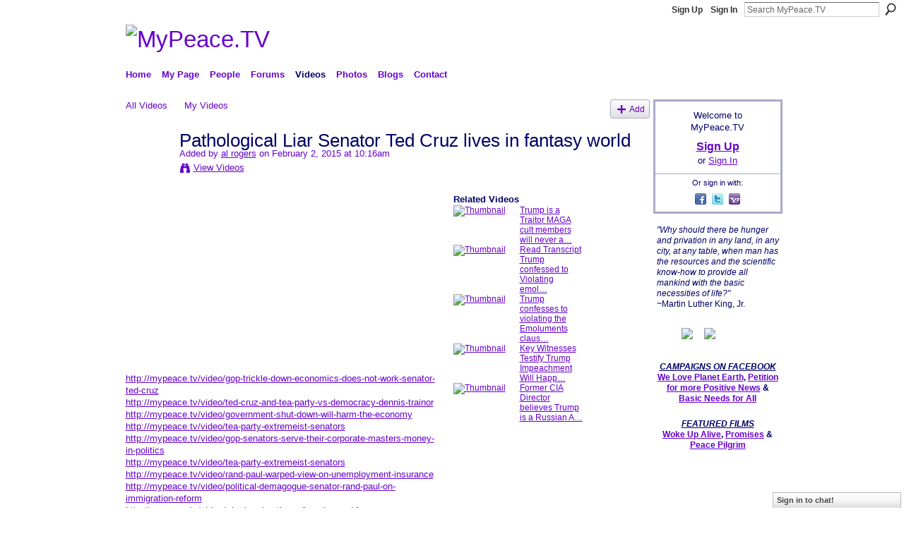

--- FILE ---
content_type: text/html; charset=UTF-8
request_url: https://mypeace.tv/video/pathological-liar-senator-ted-cruz-lives-in-fantasy-world
body_size: 41905
content:
<!DOCTYPE html>
<html lang="en" xmlns:og="http://ogp.me/ns#">
    <head data-layout-view="default">
<script>
    window.dataLayer = window.dataLayer || [];
        </script>
<!-- Google Tag Manager -->
<script>(function(w,d,s,l,i){w[l]=w[l]||[];w[l].push({'gtm.start':
new Date().getTime(),event:'gtm.js'});var f=d.getElementsByTagName(s)[0],
j=d.createElement(s),dl=l!='dataLayer'?'&l='+l:'';j.async=true;j.src=
'https://www.googletagmanager.com/gtm.js?id='+i+dl;f.parentNode.insertBefore(j,f);
})(window,document,'script','dataLayer','GTM-T5W4WQ');</script>
<!-- End Google Tag Manager -->
            <meta http-equiv="Content-Type" content="text/html; charset=utf-8" />
    <title>Pathological Liar Senator Ted Cruz lives in fantasy world - MyPeace.TV</title>
    <link rel="icon" href="https://mypeace.tv/favicon.ico" type="image/x-icon" />
    <link rel="SHORTCUT ICON" href="https://mypeace.tv/favicon.ico" type="image/x-icon" />
    <meta name="description" content="http://mypeace.tv/video/gop-trickle-down-economics-does-not-work-senator-ted-cruz
http://mypeace.tv/video/ted-cruz-and-tea-party-vs-democracy-dennis-trainor
ht…" />
    <meta name="keywords" content="Lobby, Speculators, Investment, Oil, rule" />
<meta name="title" content="Pathological Liar Senator Ted Cruz lives in fantasy world" />
<meta property="og:type" content="website" />
<meta property="og:url" content="https://mypeace.tv/video/pathological-liar-senator-ted-cruz-lives-in-fantasy-world" />
<meta property="og:title" content="Pathological Liar Senator Ted Cruz lives in fantasy world" />
<meta property="og:image" content="https://storage.ning.com/topology/rest/1.0/file/get/2178654401?profile=original">
<meta name="twitter:card" content="summary" />
<meta name="twitter:title" content="Pathological Liar Senator Ted Cruz lives in fantasy world" />
<meta name="twitter:description" content="http://mypeace.tv/video/gop-trickle-down-economics-does-not-work-senator-ted-cruz
http://mypeace.tv/video/ted-cruz-and-tea-party-vs-democracy-dennis-trainor
ht…" />
<meta name="twitter:image" content="https://storage.ning.com/topology/rest/1.0/file/get/2178654401?profile=original" />
<link rel="image_src" href="https://storage.ning.com/topology/rest/1.0/file/get/2178654401?profile=original" />
<script type="text/javascript">
    djConfig = { preventBackButtonFix: false, isDebug: false }
ning = {"CurrentApp":{"premium":true,"iconUrl":"https:\/\/storage.ning.com\/topology\/rest\/1.0\/file\/get\/2746165663?profile=UPSCALE_150x150","url":"httpsPeaceTV.ning.com","domains":["www.mypeace.tv","mypeace.tv"],"online":true,"privateSource":true,"id":"PeaceTV","appId":1992146,"description":"A social networking site for you to Connect with others, Co-Create Peace and make the World a better place through Media.","name":"MyPeace.TV","owner":"1cg6go49h8kyz","createdDate":"2008-02-01T04:19:31.817Z","runOwnAds":false,"category":{"Visualize":null,"videos":null,"TV":null,"Music":null,"networking":null,"peace":null,"social":null,"Spirituality":null,"Media":null,"environment":null},"tags":["Visualize","videos","TV","Music","networking","peace","social","Spirituality","Media","environment"]},"CurrentProfile":null,"maxFileUploadSize":7};
        (function(){
            if (!window.ning) { return; }

            var age, gender, rand, obfuscated, combined;

            obfuscated = document.cookie.match(/xgdi=([^;]+)/);
            if (obfuscated) {
                var offset = 100000;
                obfuscated = parseInt(obfuscated[1]);
                rand = obfuscated / offset;
                combined = (obfuscated % offset) ^ rand;
                age = combined % 1000;
                gender = (combined / 1000) & 3;
                gender = (gender == 1 ? 'm' : gender == 2 ? 'f' : 0);
                ning.viewer = {"age":age,"gender":gender};
            }
        })();

        if (window.location.hash.indexOf('#!/') == 0) {
        window.location.replace(window.location.hash.substr(2));
    }
    window.xg = window.xg || {};
xg.captcha = {
    'shouldShow': false,
    'siteKey': '6Ldf3AoUAAAAALPgNx2gcXc8a_5XEcnNseR6WmsT'
};
xg.addOnRequire = function(f) { xg.addOnRequire.functions.push(f); };
xg.addOnRequire.functions = [];
xg.addOnFacebookLoad = function (f) { xg.addOnFacebookLoad.functions.push(f); };
xg.addOnFacebookLoad.functions = [];
xg._loader = {
    p: 0,
    loading: function(set) {  this.p++; },
    onLoad: function(set) {
                this.p--;
        if (this.p == 0 && typeof(xg._loader.onDone) == 'function') {
            xg._loader.onDone();
        }
    }
};
xg._loader.loading('xnloader');
if (window.bzplcm) {
    window.bzplcm._profileCount = 0;
    window.bzplcm._profileSend = function() { if (window.bzplcm._profileCount++ == 1) window.bzplcm.send(); };
}
xg._loader.onDone = function() {
            if(window.bzplcm)window.bzplcm.start('ni');
        xg.shared.util.parseWidgets();    var addOnRequireFunctions = xg.addOnRequire.functions;
    xg.addOnRequire = function(f) { f(); };
    try {
        if (addOnRequireFunctions) { dojo.lang.forEach(addOnRequireFunctions, function(onRequire) { onRequire.apply(); }); }
    } catch (e) {
        if(window.bzplcm)window.bzplcm.ts('nx').send();
        throw e;
    }
    if(window.bzplcm) { window.bzplcm.stop('ni'); window.bzplcm._profileSend(); }
};
window.xn = { track: { event: function() {}, pageView: function() {}, registerCompletedFlow: function() {}, registerError: function() {}, timer: function() { return { lapTime: function() {} }; } } };</script>
<meta name="medium" content="video" /><link rel="videothumbnail" href="https://storage.ning.com/topology/rest/1.0/file/get/2178654401?profile=original" /><link rel="video_src" href="http://www.youtube.com/e/JyCnwTFGnvM?" /><meta name="video_type" content="" /><meta name="video_width" content="480" /> <meta name="video_height" content="270" /> <link rel="alternate" type="application/atom+xml" title="Comments - Pathological Liar Senator Ted Cruz lives in fantasy world - MyPeace.TV" href="https://mypeace.tv/video/comment/feed?attachedTo=1992146%3AVideo%3A278742&amp;xn_auth=no" />
<style type="text/css" media="screen,projection">
#xg_navigation ul div.xg_subtab ul li a {
    color:#0000CC;
    background:#B3CFFF;
}
#xg_navigation ul div.xg_subtab ul li a:hover {
    color:#000066;
    background:#CCDFFF;
}
</style>

<style type="text/css" media="screen,projection">
@import url("https://static.ning.com/socialnetworkmain/widgets/index/css/common.min.css?xn_version=1229287718");
@import url("https://static.ning.com/socialnetworkmain/widgets/video/css/component.min.css?xn_version=568664791");
@import url("https://static.ning.com/socialnetworkmain/widgets/chat/css/bottom-bar.min.css?xn_version=512265546");

</style>

<style type="text/css" media="screen,projection">
@import url("/generated-69468fcba73369-79872995-css?xn_version=202512201152");

</style>

<style type="text/css" media="screen,projection">
@import url("/generated-69468fcb75ce89-36482748-css?xn_version=202512201152");

</style>

<!--[if IE 6]>
    <link rel="stylesheet" type="text/css" href="https://static.ning.com/socialnetworkmain/widgets/index/css/common-ie6.min.css?xn_version=463104712" />
<![endif]-->
<!--[if IE 7]>
<link rel="stylesheet" type="text/css" href="https://static.ning.com/socialnetworkmain/widgets/index/css/common-ie7.css?xn_version=2712659298" />
<![endif]-->
<link rel="EditURI" type="application/rsd+xml" title="RSD" href="https://mypeace.tv/profiles/blog/rsd" />

    </head>
    <body>
<!-- Google Tag Manager (noscript) -->
<noscript><iframe src="https://www.googletagmanager.com/ns.html?id=GTM-T5W4WQ"
height="0" width="0" style="display:none;visibility:hidden"></iframe></noscript>
<!-- End Google Tag Manager (noscript) -->
                <div id="xn_bar">
            <div id="xn_bar_menu">
                <div id="xn_bar_menu_branding" >
                                    </div>

                <div id="xn_bar_menu_more">
                    <form id="xn_bar_menu_search" method="GET" action="https://mypeace.tv/main/search/search">
                        <fieldset>
                            <input type="text" name="q" id="xn_bar_menu_search_query" value="Search MyPeace.TV" _hint="Search MyPeace.TV" accesskey="4" class="text xj_search_hint" />
                            <a id="xn_bar_menu_search_submit" href="#" onclick="document.getElementById('xn_bar_menu_search').submit();return false">Search</a>
                        </fieldset>
                    </form>
                </div>

                            <ul id="xn_bar_menu_tabs">
                                            <li><a href="https://mypeace.tv/main/authorization/signUp?target=https%3A%2F%2Fmypeace.tv%2Fvideo%2Fpathological-liar-senator-ted-cruz-lives-in-fantasy-world">Sign Up</a></li>
                                                <li><a href="https://mypeace.tv/main/authorization/signIn?target=https%3A%2F%2Fmypeace.tv%2Fvideo%2Fpathological-liar-senator-ted-cruz-lives-in-fantasy-world">Sign In</a></li>
                                    </ul>
                        </div>
        </div>
        
        <div id="xg_ad_above_header" class="xg_ad xj_ad_above_header"><div class="xg_module module-plain  html_module module_text xg_reset" data-module_name="text"
        >
            <div class="xg_module_body xg_user_generated">
            <div id="google_translate_element"></div>
<script type="text/javascript">
function googleTranslateElementInit() {
  new google.translate.TranslateElement({
    pageLanguage: 'auto',
    autoDisplay: false,
    layout: google.translate.TranslateElement.InlineLayout.HORIZONTAL
  }, 'google_translate_element');
}
</script><script src="//translate.google.com/translate_a/element.js?cb=googleTranslateElementInit" type="text/javascript">
</script>
        </div>
        </div>
</div>
        <div id="xg" class="xg_theme xg_widget_video xg_widget_video_video xg_widget_video_video_show" data-layout-pack="classic">
            <div id="xg_head">
                <div id="xg_masthead">
                    <p id="xg_sitename"><a id="application_name_header_link" href="/"><img src="https://storage.ning.com/topology/rest/1.0/file/get/9923274857?profile=original" alt="MyPeace.TV"></a></p>
                    
                </div>
                <div id="xg_navigation">
                    <ul>
    <li id="xg_tab_main" class="xg_subtab"><a href="/"><span>Home</span></a></li><li dojoType="SubTabHover" id="xg_tab_profile" class="xg_subtab"><a href="/profiles"><span>My Page</span></a><div class="xg_subtab" style="display:none;position:absolute;"><ul class="xg_subtab" style="display:block;" ><li style="list-style:none !important;display:block;text-align:left;"><a href="/profiles/settings/editProfileInfo" style="float:none;"><span>Profile/Privacy Settings</span></a></li><li style="list-style:none !important;display:block;text-align:left;"><a href="/page/contests-1" style="float:none;"><span>Contests</span></a></li></ul></div></li><li dojoType="SubTabHover" id="xg_tab_members" class="xg_subtab"><a href="/profiles/members/"><span>People</span></a><div class="xg_subtab" style="display:none;position:absolute;"><ul class="xg_subtab" style="display:block;" ><li style="list-style:none !important;display:block;text-align:left;"><a href="/profiles/members/advancedSearch" style="float:none;"><span>MemberSearch</span></a></li><li style="list-style:none !important;display:block;text-align:left;"><a href="/groups" style="float:none;"><span>Groups</span></a></li><li style="list-style:none !important;display:block;text-align:left;"><a href="/chat" style="float:none;"><span>Chat</span></a></li><li style="list-style:none !important;display:block;text-align:left;"><a href="/events/event/listUpcoming" style="float:none;"><span>Events</span></a></li></ul></div></li><li dojoType="SubTabHover" id="xg_tab_xn29" class="xg_subtab"><a href="/forum"><span>Forums</span></a><div class="xg_subtab" style="display:none;position:absolute;"><ul class="xg_subtab" style="display:block;" ><li style="list-style:none !important;display:block;text-align:left;"><a href="/forum/topic/featured" style="float:none;"><span>Featured</span></a></li></ul></div></li><li dojoType="SubTabHover" id="xg_tab_video" class="xg_subtab this"><a href="/video"><span>Videos</span></a><div class="xg_subtab" style="display:none;position:absolute;"><ul class="xg_subtab" style="display:block;" ><li style="list-style:none !important;display:block;text-align:left;"><a href="/video/video/new" style="float:none;"><span>Add Videos</span></a></li><li style="list-style:none !important;display:block;text-align:left;"><a href="/page/mypeace-tv-vision" style="float:none;"><span>MyPeace.TV Vision</span></a></li><li style="list-style:none !important;display:block;text-align:left;"><a href="/page/peace-pilgrim-film" style="float:none;"><span>Peace Pilgrim</span></a></li><li style="list-style:none !important;display:block;text-align:left;"><a href="/page/promises-film" style="float:none;"><span>Promises</span></a></li><li style="list-style:none !important;display:block;text-align:left;"><a href="/page/woke-up-alive-film" style="float:none;"><span>Woke Up Alive</span></a></li></ul></div></li><li dojoType="SubTabHover" id="xg_tab_photo" class="xg_subtab"><a href="/photo"><span>Photos</span></a><div class="xg_subtab" style="display:none;position:absolute;"><ul class="xg_subtab" style="display:block;" ><li style="list-style:none !important;display:block;text-align:left;"><a href="/photo/photo/new" style="float:none;"><span>Add Photos</span></a></li><li style="list-style:none !important;display:block;text-align:left;"><a href="/photo/album/new" style="float:none;"><span>Add an Album</span></a></li></ul></div></li><li dojoType="SubTabHover" id="xg_tab_xn1" class="xg_subtab"><a href="/profiles/blog/list"><span>Blogs</span></a><div class="xg_subtab" style="display:none;position:absolute;"><ul class="xg_subtab" style="display:block;" ><li style="list-style:none !important;display:block;text-align:left;"><a href="/profiles/blog/new" style="float:none;"><span>Add Blog</span></a></li><li style="list-style:none !important;display:block;text-align:left;"><a href="/profiles/blog/list?promoted=1" style="float:none;"><span>Featured</span></a></li></ul></div></li><li id="xg_tab_xn11" class="xg_subtab"><a href="/page/contact-us"><span>Contact</span></a></li></ul>

                </div>
            </div>
            <div id="xg_ad_below_header" class="xg_ad xj_ad_below_header"><div class="xg_module module-plain  html_module module_text xg_reset" data-module_name="text"
        >
            <div class="xg_module_body xg_user_generated">
            <center>
<p></p>
</center>
        </div>
        </div>
</div>
            <div id="xg_body">
                
                <div class="xg_column xg_span-16 xj_classic_canvas">
                    <ul class="navigation easyclear"><li><a href="https://mypeace.tv/video/video">All Videos</a></li><li><a href="https://mypeace.tv/video/video/listForContributor?">My Videos</a></li><li class="right xg_lightborder navbutton"><a href="https://mypeace.tv/video/video/chooseUploader" class="xg_sprite xg_sprite-add">Add</a></li></ul><div class="xg_module xg_module_with_dialog" _maxembedwidth="720" _altmaxembedwidth="638">
        <div class="xg_headline xg_headline-img xg_headline-2l">
    <div class="ib"><span class="xg_avatar"><a class="fn url" href="http://mypeace.tv/profile/peaceactivist"  title="al rogers"><span class="table_img dy-avatar dy-avatar-64 "><img  class="photo photo" src="https://storage.ning.com/topology/rest/1.0/file/get/2190248749?profile=RESIZE_64x64&amp;width=64&amp;height=64&amp;crop=1%3A1" alt="" /></span></a></span></div>
<div class="tb"><h1>Pathological Liar Senator Ted Cruz lives in fantasy world</h1>
        <ul class="navigation byline">
            <li><a class="nolink">Added by </a><a href="/profile/peaceactivist">al rogers</a><a class="nolink"> on February 2, 2015 at 10:16am</a></li>
            <li><a class="xg_sprite xg_sprite-view" href="https://mypeace.tv/video/video/listForContributor?screenName=brjk7r0qdn3d">View Videos</a></li>
        </ul>
    </div>
</div>
    <div class="xg_module_body nopad video-wrapper">
        <div class="vid_container" _videoId="1992146:Video:278742">
            <div>
		<div class="embed-container"><iframe width="480" height="270" src="http://www.youtube.com/embed/JyCnwTFGnvM?feature=oembed&ampx-wmode=opaque" frameborder="0" _origwidth="480"></iframe></div>            </div>
                            <div class="xg_user_generated"><p class="description"><a href="http://mypeace.tv/video/gop-trickle-down-economics-does-not-work-senator-ted-cruz">http://mypeace.tv/video/gop-trickle-down-economics-does-not-work-senator-ted-cruz</a><br />
<a href="http://mypeace.tv/video/ted-cruz-and-tea-party-vs-democracy-dennis-trainor">http://mypeace.tv/video/ted-cruz-and-tea-party-vs-democracy-dennis-trainor</a><br />
<a href="http://mypeace.tv/video/government-shut-down-will-harm-the-economy">http://mypeace.tv/video/government-shut-down-will-harm-the-economy</a><br />
<a href="http://mypeace.tv/video/tea-party-extremeist-senators">http://mypeace.tv/video/tea-party-extremeist-senators</a><br />
<a href="http://mypeace.tv/video/gop-senators-serve-their-corporate-masters-money-in-politics">http://mypeace.tv/video/gop-senators-serve-their-corporate-masters-money-in-politics</a><br />
<a href="http://mypeace.tv/video/tea-party-extremeist-senators">http://mypeace.tv/video/tea-party-extremeist-senators</a><br />
<a href="http://mypeace.tv/video/rand-paul-warped-view-on-unemployment-insurance">http://mypeace.tv/video/rand-paul-warped-view-on-unemployment-insurance</a><br />
<a href="http://mypeace.tv/video/political-demagogue-senator-rand-paul-on-immigration-reform">http://mypeace.tv/video/political-demagogue-senator-rand-paul-on-immigration-reform</a><br />
<a href="http://mypeace.tv/video/why-immigration-reform-is-good-for-our-economy">http://mypeace.tv/video/why-immigration-reform-is-good-for-our-economy</a><br />
<a href="http://mypeace.tv/video/senior-hunger-senator-sanders-vs-clueless-senator-paul">http://mypeace.tv/video/senior-hunger-senator-sanders-vs-clueless-senator-paul</a><br />
<a href="https://www.facebook.com/pages/Progressive-communication-network/541833049187522">https://www.facebook.com/pages/Progressive-communication-network/541833049187522</a><br />
<a href="https://www.facebook.com/pages/Progressive-Media-Roundtable/535124913266300">https://www.facebook.com/pages/Progressive-Media-Roundtable/535124913266300</a><br />
<a href="https://www.facebook.com/pages/Progressive-Congress-Media-Network/1432489283686141">https://www.facebook.com/pages/Progressive-Congress-Media-Network/1432489283686141</a><br />
<br />
Ted Cruz Booed Offstage By Christians Who Had Enough<br />
"A Ted talk turned rowdy last night when the subject came to Israel. Texas firebrand Ted Cruz found he simply couldn’t get a word in edgewise when the crowd ...</p></div>
                        <div class="left-panel">
            <div class="likebox likebox-ning">
    <div class="ning-like">
                <div class="xg_lightborder like-button like-button-3">
            <a data-content-id="1992146:Video:278742"
                        data-content-type="Video"
                        data-sign-up-url="https://mypeace.tv/main/authorization/signUp?target=https%3A%2F%2Fmypeace.tv%2Fvideo%2Fpathological-liar-senator-ted-cruz-lives-in-fantasy-world"
                        data-like-url="/main/like/like"
                        data-unlike-url="/main/like/unlike"
                        data-track='{"category":"Likes","action":"Like","label":"","ga4":{"event":"like"}}'                                                data-page-type="detail" class="xg_sprite" href="#">
                Like            </a>
        </div>
                <div class="like-count">
            <a href="#" class="view-liked" _id="1992146:Video:278742">1 member likes this</a>
        </div>
    </div>
</div>
                <p class="share-links clear">
                                <script>!function(d,s,id){var js,fjs=d.getElementsByTagName(s)[0];if(!d.getElementById(id)){js=d.createElement(s);js.id=id;js.src="//platform.twitter.com/widgets.js";fjs.parentNode.insertBefore(js,fjs);}}(document,"script","twitter-wjs");</script>
                    <span class="xg_tweet">
        <a href="https://twitter.com/share" class="post_to_twitter twitter-share-button" target="_blank"
            data-text="Checking out &quot;Pathological Liar Senator Ted Cruz lives in fantasy world&quot; on MyPeace.TV:" data-url="https://mypeace.tv/video/pathological-liar-senator-ted-cruz-lives-in-fantasy-world" data-count="none" data-dnt="true">Tweet</a>
        </span>
                <a class="post_to_facebook xj_post_to_facebook" href="http://www.facebook.com/share.php?u=https%3A%2F%2Fmypeace.tv%2Fvideo%2Fpathological-liar-senator-ted-cruz-lives-in-fantasy-world%3Fxg_source%3Dfacebookshare&amp;t=" _url="https://mypeace.tv/video/pathological-liar-senator-ted-cruz-lives-in-fantasy-world?xg_source=facebookshare" _title="" _log="{&quot;module&quot;:&quot;video&quot;,&quot;page&quot;:&quot;video&quot;,&quot;action&quot;:&quot;show&quot;}">Facebook</a>
                    </p>
                                    <p class="small dy-clear view-count-container">
    <span class="view-count-label">Views:</span> <span class="view-count">261</span></p>

                            </div>
            <div class="right-panel">
                <div class="edit_options">
                                        <div dojoType="OptionBox" style="display: none;">
                        <ul class="nobullets last-child">
                                                    </ul>
                    </div>
                </div>
                <p class="small">
                                            <span id="tagsList" style="display:none">Tags:<br/></span>
                                    </p>
                <div id="map_container" class="xg_lightborder" style="display:none; width:230px; height:230px;"></div>            </div>
        </div>
        <div style="padding: 0pt 5px; margin-left: 9px;" class="xg_column xg_span-4 last-child dy-right">
    <h3>Related Videos</h3>
    <ul class="videothumbs">
                    <li>
                <a href="https://mypeace.tv/video/trump-is-a-traitor-maga-cult-members-will-never-accept-that" class="xg_column xg_span-2"><img alt="Thumbnail" width="89" src="https://storage.ning.com/topology/rest/1.0/file/get/10803243095?profile=original&amp;width=89"/></a>
                <span class="xg_column xg_span-2 last-child">
                    <a href="https://mypeace.tv/video/trump-is-a-traitor-maga-cult-members-will-never-accept-that">Trump is a Traitor MAGA cult members will never a&hellip;</a><br/>
                                    </span>
            </li>
                    <li>
                <a href="https://mypeace.tv/video/read-transcript-trump-confessed-to-violating-emoluments-clause-of" class="xg_column xg_span-2"><img alt="Thumbnail" width="89" src="https://storage.ning.com/topology/rest/1.0/file/get/3693671364?profile=original&amp;width=89"/></a>
                <span class="xg_column xg_span-2 last-child">
                    <a href="https://mypeace.tv/video/read-transcript-trump-confessed-to-violating-emoluments-clause-of">Read Transcript Trump confessed to Violating emol&hellip;</a><br/>
                                    </span>
            </li>
                    <li>
                <a href="https://mypeace.tv/video/trump-confesses-to-violating-the-emoluments-clause-article" class="xg_column xg_span-2"><img alt="Thumbnail" width="89" src="https://storage.ning.com/topology/rest/1.0/file/get/3677323009?profile=original&amp;width=89"/></a>
                <span class="xg_column xg_span-2 last-child">
                    <a href="https://mypeace.tv/video/trump-confesses-to-violating-the-emoluments-clause-article">Trump confesses to violating the Emoluments claus&hellip;</a><br/>
                                    </span>
            </li>
                    <li>
                <a href="https://mypeace.tv/video/key-witnesses-testify-trump-impeachment-will-happen-msnbc" class="xg_column xg_span-2"><img alt="Thumbnail" width="89" src="https://storage.ning.com/topology/rest/1.0/file/get/3665082137?profile=original&amp;width=89"/></a>
                <span class="xg_column xg_span-2 last-child">
                    <a href="https://mypeace.tv/video/key-witnesses-testify-trump-impeachment-will-happen-msnbc">Key Witnesses Testify Trump Impeachment Will Happ&hellip;</a><br/>
                                    </span>
            </li>
                    <li>
                <a href="https://mypeace.tv/video/former-cia-director-believes-trump-is-a-russian-asset-msnbc" class="xg_column xg_span-2"><img alt="Thumbnail" width="89" src="https://storage.ning.com/topology/rest/1.0/file/get/3662352104?profile=original&amp;width=89"/></a>
                <span class="xg_column xg_span-2 last-child">
                    <a href="https://mypeace.tv/video/former-cia-director-believes-trump-is-a-russian-asset-msnbc">Former CIA Director believes Trump is a Russian A&hellip;</a><br/>
                                    </span>
            </li>
            </ul>
</div>    </div>
</div>

        <div class="xg_module">
                                        <div class="xg_module_body">
                    <p id="add-comment">Comment</p>
                                            <div class="comment-join">
                            <h3>You need to be a member of MyPeace.TV to add comments!</h3>
                                                <p><a href="https://mypeace.tv/main/authorization/signUp?target=https%3A%2F%2Fmypeace.tv%2Fvideo%2Fpathological-liar-senator-ted-cruz-lives-in-fantasy-world">Join MyPeace.TV</a></p>
                                                </div>
                                                        </div>
                    <div class="xg_module_body" id="comments" style="display: none" _numComments="0" _scrollTo="">
                    </div>
            </div>
    
<script type="text/javascript">
xg.addOnRequire(function() {
    if (dojo.html.getElementsByClass('in-progress').length > 0 || window.location.href.match(/test_check_conversion_status/)) {
        xg.video.checkConversionStatus();
    }
});
</script>

    <script type="text/javascript">xg.addOnRequire(function() { xg.video.incrementViewCount('1992146:Video:278742'); });</script>

                </div>
                <div class="xg_column xg_span-4 xg_last xj_classic_sidebar">
                        <div class="xg_module" id="xg_module_account">
        <div class="xg_module_body xg_signup xg_lightborder">
            <p>Welcome to<br />MyPeace.TV</p>
                        <p class="last-child"><big><strong><a href="https://mypeace.tv/main/authorization/signUp?target=https%3A%2F%2Fmypeace.tv%2Fvideo%2Fpathological-liar-senator-ted-cruz-lives-in-fantasy-world">Sign Up</a></strong></big><br/>or <a href="https://mypeace.tv/main/authorization/signIn?target=https%3A%2F%2Fmypeace.tv%2Fvideo%2Fpathological-liar-senator-ted-cruz-lives-in-fantasy-world" style="white-space:nowrap">Sign In</a></p>
                            <div class="xg_external_signup xg_lightborder xj_signup">
                    <p class="dy-small">Or sign in with:</p>
                    <ul class="providers">
            <li>
            <a
                onclick="xg.index.authorization.social.openAuthWindow(
                    'https://auth.ning.com/socialAuth/facebook?edfm=S61jJs7oq3DE%2FXqsOhPBm0bSXvhk86cct4abHNo4%2BfO3OmUHNds2dU4Mdv69FCtmopqy619unZPuuWQnjtlwUE274vqO6vDiS3FkBZfSEAIwT%2B%2BfcRZfWijf8IgLGJQWOOplJFIy5LNahxUh%2FCWBxlU7HhWzo0yk3yQTCSVmYcjgJAG5wVfO2StVxDNR8%2F6TvlXcMeKCm1%2BGjVedecO4cBPfqCJs3e9zOe0tMBLsm7i7lZeuej7eaxUmLmVTGdF%2Fh894vzq4Mcargp0AXMg%2Bbu2FAYCa%2BEN5uSmfoed8JT7bq%2B5C8BsNC3HH8MOgdVhBiaE%2FKBLym54C4h9b%2BgFX8kaMjIVWIzo4QXtodeX2CB7rPH8sT1LEGFgQ1yrmnIaVUEyiOqd8lH%2BY7rfCTPstqDas9TZghPw84JaAvbUyCZVKWqz1Nuq1VwD5y9U%2BWSGl3O6em01%2Fy%2BZMvT6keusxDg%3D%3D'
                    ); return false;">
                            <span class="mini-service mini-service-facebook" title="Facebook"></span>
                        </a>
        </li>
            <li>
            <a
                onclick="xg.index.authorization.social.openAuthWindow(
                    'https://auth.ning.com/socialAuth/twitter?edfm=iDX7nvb6x0NbKphIP7XYGo3TfMtSl0K4tB%2F3YpYYq5kM6czxKWW9SyDIS9U%2FS12weGGQWsPICiitl9L7np7b%2FqL5u2YV%2FWztQNeFvX7GNQXYwAUGGs7ngacOxlbHHFH%2BNoFU%2BDhVolRLFswsVxktatY1PAwxk7YQ3MvL9yP%2F%2BMluWMdpB%2FGQ2AgCa2xWnpWEYYMZ179L5Z8olDXpp4TpSOWx%2FJD60AqXyAoV6R9fxcvtBh2bhvfoNE3oHmmtaoampSa3ma6x6IkD84%2F1bob76cWEqqLwbtYBRV8Ap4Bt8%2Bs9grfRasb%2FY%2FbnEmvqOyMw1b6sc9z6Tp28WXit98SMxbhVmV4a3ycBgz%2B%2BGnTXV5eDdxj5iF1vIvVZo4DHkHOLUtVG1Xlhvjuq40eXkC4F730xo6%2F8HMLHwT9ToHIMjWiVzypdRYh4muFaV%2F2u5iJdqppbRa0D1slIgxm99j%2BQ1NArdWRnnfs2U02cqV9gIIQ%3D'
                ); return false;">
                <span class="mini-service mini-service-twitter" title="Twitter"></span>
            </a>
        </li>
            <li>
            <a
                onclick="xg.index.authorization.social.openAuthWindow(
                    'https://auth.ning.com/socialAuth/yahooopenidconnect?edfm=AmO7Q6ukuq9JKehUGS6hSeb7rYDaX8ZWCqHjgIw2SmXq5WAYAWqfDirvCXJWZsYC4m6UK2zjcoviQVOMvK8fQSoCr3yugu73tFbI23XlT0y%2Fmy4c1D%2FSBQEiBXeWbNyxG3wnLmEkKK13r%2BIx4xhzfExJprmAdY8Pmp4hP5nfGrDiFarOIPxaAzC3tFot%2BenERYz3pgviVILmNONIKkuIrDqt1x1zKTQ2JfVPzFWghAF86jyoiRoMSdxA5V%2Brq0fUzEOhCL7T0HMcPIaHh336jMI0xnfkQZDEVWJjDkhp4OFl509XMOP1fAZgirodBonGJZ4wuSV7b20oZSyjX2ZK7q1zw%2B%2FRkmMLTYQBKk1LgjHvf%2BALhDcvYie3VuB72VWC'
                ); return false;">
                <span class="mini-service mini-service-yahoo" title="Yahoo!"></span>
            </a>
        </li>
    </ul>
                </div>
                    </div>
    </div>
<div class="xg_module html_module module_text xg_reset" data-module_name="text"
        >
            <div class="xg_module_body xg_user_generated">
            <p><i>‎"Why should there be hunger and privation in any land, in any city, at any table, when man has the resources and the scientific know-how to provide all mankind with the basic necessities of life?"</i><br />
<span>~Martin Luther King, Jr.<br />
&#160;</span></p>
<p><i>&#160; &#160; &#160; &#160; &#160;</i><a target="_blank" href="https://facebook.com/mypeacetv" rel="noopener"><img src="https://st6.ning.com/topology/rest/1.0/file/get/8280118063?profile=original" border="0"  /></a><a target="_blank" href="https://twitter.com/mypeacetv" rel="noopener"><img src="https://storage.ning.com/topology/rest/1.0/file/get/8280126464?profile=original" border="0"  /></a></p>
<p>&#160;</p>
<center><strong><i><u>CAMPAIGNS ON FACEBOOK</u></i></strong></center>
<center><strong><a href="https://facebook.com/WeLovePlanetEarth" target="_blank" rel="noopener">We Love Planet Earth</a>,&#160;<a href="http://facebook.com/petitionformorepositivenews" target="_blank" rel="noopener">Petition for more Positive News</a></strong> <strong>&amp;</strong> <a style="font-weight: bold;" href="https://facebook.com/BasicNeedsForAll" target="_blank" rel="noopener">Basic Needs for All</a></center>
<p>&#160;</p>
<center><i><b><u>FEATURED FILMS</u></b></i></center>
<center>
<center><strong><a href="https://mypeace.tv/page/woke-up-alive-film">Woke Up Alive</a>, <a href="https://mypeace.tv/page/promises-film">Promises</a></strong> <strong>&amp;</strong> <a href="https://mypeace.tv/page/peace-pilgrim-film"><strong>Peace Pilgrim</strong></a></center>
</center>
        </div>
        </div>
<div class="xg_module html_module module_text xg_reset" data-module_name="text"
        >
            <div class="xg_module_body xg_user_generated">
            <p></p>
        </div>
        </div>
<div class="xg_module html_module module_text xg_reset" data-module_name="text"
        >
            <div class="xg_module_body xg_user_generated">
            <p></p>
        </div>
        </div>

                </div>
            </div>
            <div id="xg_foot">
                <p class="left">
    © 2026             &nbsp; Created by <a href="/profile/Team">MyPeace Media</a>.            &nbsp;
    Powered by<a class="poweredBy-logo" href="https://www.ning.com/" title="" alt="" rel="dofollow">
    <img class="poweredbylogo" width="87" height="15" src="https://static.ning.com/socialnetworkmain/widgets/index/gfx/Ning_MM_footer_blk@2x.png?xn_version=3605040243"
         title="Ning Website Builder" alt="Website builder | Create website | Ning.com">
</a>    </p>
    <p class="right xg_lightfont">
                    <a href="https://mypeace.tv/main/embeddable/list">Badges</a> &nbsp;|&nbsp;
                        <a href="https://mypeace.tv/main/authorization/signUp?target=https%3A%2F%2Fmypeace.tv%2Fmain%2Findex%2Freport" dojoType="PromptToJoinLink" _joinPromptText="Please sign up or sign in to complete this step." _hasSignUp="true" _signInUrl="https://mypeace.tv/main/authorization/signIn?target=https%3A%2F%2Fmypeace.tv%2Fmain%2Findex%2Freport">Report an Issue</a> &nbsp;|&nbsp;
                        <a href="https://mypeace.tv/main/authorization/termsOfService?previousUrl=https%3A%2F%2Fmypeace.tv%2Fvideo%2Fpathological-liar-senator-ted-cruz-lives-in-fantasy-world">Terms of Service</a>
            </p>

            </div>
        </div>
        <div id="xg_ad_below_footer" class="xg_ad xj_ad_below_footer"><div class="xg_module module-plain  html_module module_text xg_reset" data-module_name="text"
        >
            <div class="xg_module_body xg_user_generated">
            <p></p>
        </div>
        </div>
</div>
        <div id="xj_baz17246" class="xg_theme"></div>
<div id="xg_overlay" style="display:none;">
<!--[if lte IE 6.5]><iframe></iframe><![endif]-->
</div>
<!--googleoff: all--><noscript>
	<style type="text/css" media="screen">
        #xg { position:relative;top:120px; }
        #xn_bar { top:120px; }
	</style>
	<div class="errordesc noscript">
		<div>
            <h3><strong>Hello, you need to enable JavaScript to use MyPeace.TV.</strong></h3>
            <p>Please check your browser settings or contact your system administrator.</p>
			<img src="/xn_resources/widgets/index/gfx/jstrk_off.gif" alt="" height="1" width="1" />
		</div>
	</div>
</noscript><!--googleon: all-->
<script type="text/javascript" src="https://static.ning.com/socialnetworkmain/widgets/lib/core.min.js?xn_version=1651386455"></script>        <script>
            var sources = ["https:\/\/static.ning.com\/socialnetworkmain\/widgets\/lib\/js\/jquery\/jquery-ui.min.js?xn_version=2186421962","https:\/\/static.ning.com\/socialnetworkmain\/widgets\/lib\/js\/modernizr\/modernizr.custom.js?xn_version=202512201152","https:\/\/static.ning.com\/socialnetworkmain\/widgets\/lib\/js\/jquery\/jstorage.min.js?xn_version=1968060033","https:\/\/static.ning.com\/socialnetworkmain\/widgets\/lib\/js\/jquery\/jquery.autoResize.js?xn_version=202512201152","https:\/\/static.ning.com\/socialnetworkmain\/widgets\/lib\/js\/jquery\/jquery.jsonp.min.js?xn_version=1071124156","https:\/\/static.ning.com\/socialnetworkmain\/widgets\/lib\/js\/Base64.js?xn_version=202512201152","https:\/\/static.ning.com\/socialnetworkmain\/widgets\/lib\/js\/jquery\/jquery.ui.widget.js?xn_version=202512201152","https:\/\/static.ning.com\/socialnetworkmain\/widgets\/lib\/js\/jquery\/jquery.iframe-transport.js?xn_version=202512201152","https:\/\/static.ning.com\/socialnetworkmain\/widgets\/lib\/js\/jquery\/jquery.fileupload.js?xn_version=202512201152","https:\/\/storage.ning.com\/topology\/rest\/1.0\/file\/get\/12882180089?profile=original&r=1724772597","https:\/\/storage.ning.com\/topology\/rest\/1.0\/file\/get\/12882180683?profile=original&r=1724772597","https:\/\/storage.ning.com\/topology\/rest\/1.0\/file\/get\/12328851063?profile=original&r=1702991088","https:\/\/storage.ning.com\/topology\/rest\/1.0\/file\/get\/12328851267?profile=original&r=1702991089","https:\/\/storage.ning.com\/topology\/rest\/1.0\/file\/get\/11108796055?profile=original&r=1684134914"];
            var numSources = sources.length;
                        var heads = document.getElementsByTagName('head');
            var node = heads.length > 0 ? heads[0] : document.body;
            var onloadFunctionsObj = {};

            var createScriptTagFunc = function(source) {
                var script = document.createElement('script');
                
                script.type = 'text/javascript';
                                var currentOnLoad = function() {xg._loader.onLoad(source);};
                if (script.readyState) { //for IE (including IE9)
                    script.onreadystatechange = function() {
                        if (script.readyState == 'complete' || script.readyState == 'loaded') {
                            script.onreadystatechange = null;
                            currentOnLoad();
                        }
                    }
                } else {
                   script.onerror = script.onload = currentOnLoad;
                }

                script.src = source;
                node.appendChild(script);
            };

            for (var i = 0; i < numSources; i++) {
                                xg._loader.loading(sources[i]);
                createScriptTagFunc(sources[i]);
            }
        </script>
    <script type="text/javascript">
if (!ning._) {ning._ = {}}
ning._.compat = { encryptedToken: "<empty>" }
ning._.CurrentServerTime = "2026-01-15T21:18:02+00:00";
ning._.probableScreenName = "";
ning._.domains = {
    base: 'ning.com',
    ports: { http: '80', ssl: '443' }
};
ning.loader.version = '202512201152'; // DEP-251220_1:477f7ee 33
djConfig.parseWidgets = false;
</script>
    <script type="text/javascript">
        xg.token = '';
xg.canTweet = false;
xg.cdnHost = 'static.ning.com';
xg.version = '202512201152';
xg.useMultiCdn = true;
xg.staticRoot = 'socialnetworkmain';
xg.xnTrackHost = null;
    xg.cdnDefaultPolicyHost = 'static';
    xg.cdnPolicy = [];
xg.global = xg.global || {};
xg.global.currentMozzle = 'video';
xg.global.userCanInvite = false;
xg.global.requestBase = '';
xg.global.locale = 'en_US';
xg.num_thousand_sep = ",";
xg.num_decimal_sep = ".";
(function() {
    dojo.addOnLoad(function() {
        if(window.bzplcm) { window.bzplcm.ts('hr'); window.bzplcm._profileSend(); }
            });
            ning.loader.require('xg.index.like.likeButton', function() { xg._loader.onLoad('xnloader'); });
    })();    </script>
    <div class="xg_chat chatFooter signedOut" >
        <div id="userListContainer" class="xg_verticalPane xg_userWidth">
            <div class="xg_chatBar xg_bottomBar xg_userBar">
                <a class="xg_info xg_info_full" href="/main/authorization/signIn?chat=true">Sign in to chat!</a>            </div>
        </div>
    </div>
<script type="text/javascript">
    var gaJsHost = (("https:" == document.location.protocol) ? "https://ssl." : "http://www.");
    document.write(unescape("%3Cscript src='" + gaJsHost + "google-analytics.com/ga.js' type='text/javascript'%3E%3C/script%3E"));
</script>
<script type="text/javascript">
    var pageTracker = _gat._getTracker("UA-5239735-1");
    pageTracker._trackPageview();
</script>
<div id="fb-root"></div>
<script>(function(d, s, id) {
    var js, fjs = d.getElementsByTagName(s)[0];
    if (d.getElementById(id)) return;
    js = d.createElement(s); js.id = id;
    js.src = "//connect.facebook.net/en_US/all.js#xfbml=1&appId=166221016732433";
    fjs.parentNode.insertBefore(js, fjs);
}(document, 'script', 'facebook-jssdk'));</script>

<script>
    x$( document ).ready(function() {
    x$('.vid_container').each(function(){
        if(x$(this).find('embed').length){
            var frame = x$(this).find('embed');
            var source = frame.attr('src');
            console.log(source);
            source = source.split('//');
            source = "https://" + source[1];
            console.log("source="+source);
            frame.attr('src', source);
        } else {
            var frame = x$(this).find('iframe');
            var source = frame.attr('src');
            console.log(source);
            source = source.split('//');
            source = "https://" + source[1];
            console.log("source="+source);
            frame.attr('src', source);}
    });});
</script>

<script>
    if (x$('#redirectToVideos').length > 0) {
    window.location.pathname = "/video"
}
</script><script>
    document.addEventListener("DOMContentLoaded", function () {
        if (!dataLayer) {
            return;
        }
        var handler = function (event) {
            var element = event.currentTarget;
            if (element.hasAttribute('data-track-disable')) {
                return;
            }
            var options = JSON.parse(element.getAttribute('data-track'));
            dataLayer.push({
                'event'         : 'trackEvent',
                'eventType'     : 'googleAnalyticsNetwork',
                'eventCategory' : options && options.category || '',
                'eventAction'   : options && options.action || '',
                'eventLabel'    : options && options.label || '',
                'eventValue'    : options && options.value || ''
            });
            if (options && options.ga4) {
                dataLayer.push(options.ga4);
            }
        };
        var elements = document.querySelectorAll('[data-track]');
        for (var i = 0; i < elements.length; i++) {
            elements[i].addEventListener('click', handler);
        }
    });
</script>


    </body>
</html>
